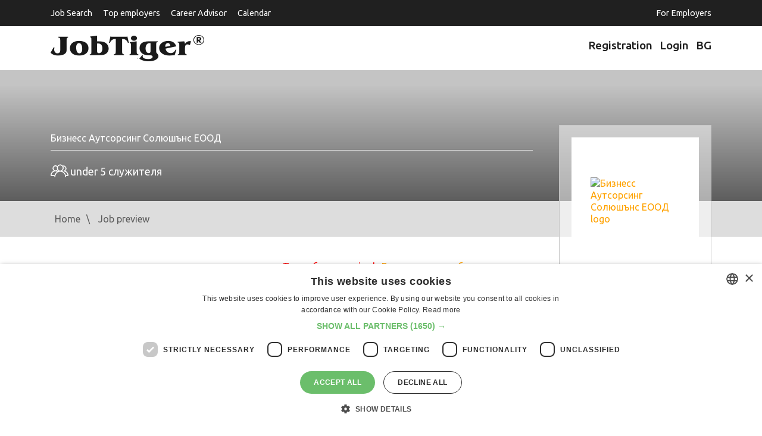

--- FILE ---
content_type: text/html
request_url: https://www.jobtiger.bg/showJob.php?job_id=246626&ln=1
body_size: 5998
content:
<!DOCTYPE html>
<html lang="en">
<head>
	<meta name="viewport" content="width=device-width, initial-scale=1">
	<meta http-equiv="Content-Type" content="text/html; charset=windows-1251" />
	<meta name="google-adsense-account" content="ca-pub-9627902943359996">

			<link rel='SHORTCUT ICON' href='/favicon.ico'>
<!--		<link rel="preload" href="/public/fonts/jobtiger.woff2" as="font" type="font/woff2" crossorigin>    -->
<!--		<link rel="preload" href="/public/fonts/slick.woff2" as="font" type="font/woff2" crossorigin>		-->
		<link rel='stylesheet' type='text/css' href='/assets/css/app.css'>
		<link rel='stylesheet' type='text/css' href='/public/css/app.css'>
				
		<script defer src="/FCKeditor/fckeditor.js"></script>
		<script defer src="/styles/FCKjt.js"></script>

							<link rel='image_src' href="/img/fb/logo1.jpg">
				<title>Job Posting - S-9-R2231101 - JobTiger -  HR company and career site</title>
	
			<META name='keywords' content="работа, стаж, обява, кариера, кандидат, календар, библиотека, работодател, rabota, job, career, internship, calendar, library">
		<META name='description' content="JobTiger - изградете успешна кариера - обяви за работа, кандидати, работодатели">

		<meta name="twitter:card" content="summary" />
		<meta name="twitter:site" content="@jobtiger" />


		<!--Facebook-->
		<meta property="og:title" content="Job Posting - S-9-R2231101 - JobTiger -  HR company and career site" />

					<meta property="og:url" content="" />
			<meta property="og:description" content="JobTiger - изградете успешна кариера - обяви за работа, кандидати, работодатели" />
			
		<meta property="og:type" content="website" />
		<meta property="og:image" content="https://www.jobtiger.bg/images/DefaultFacebook1.png?v=" />
						<meta property="og:site_name" content="JobTiger.bg" />
		<meta property="og:email" content="admin@JobTiger.bg"/>
		<meta property="og:phone_number" content="(+359) 889 344 929"/>
		<!--Facebook-->
					<META name='ROBOTS' content='INDEX,FOLLOW,NOARCHIVE'>
			
	
		<!-- Google Tag Manager -->
			<script>(function(w,d,s,l,i){w[l]=w[l]||[];w[l].push({'gtm.start':
			new Date().getTime(),event:'gtm.js'});var f=d.getElementsByTagName(s)[0],
			j=d.createElement(s),dl=l!='dataLayer'?'&l='+l:'';j.async=true;j.src=
			'https://www.googletagmanager.com/gtm.js?id='+i+dl;f.parentNode.insertBefore(j,f);
			})(window,document,'script','dataLayer','GTM-PHN9FLP');</script>
		<!-- End Google Tag Manager -->

		<script async src="https://securepubads.g.doubleclick.net/tag/js/gpt.js"></script>
		<script>
			window.googletag = window.googletag || {cmd: []};
				googletag.cmd.push(function() {

					googletag.defineSlot('/419771688/jtfooter', [[300, 250], [728, 90], [1110, 90]], 'div-gpt-ad-1732629265525-0').addService(googletag.pubads());
					googletag.defineSlot('/419771688/jt_page_leaderboard', [[300, 250], [728, 90]], 'div-gpt-ad-1733842451166-0').addService(googletag.pubads());
					googletag.defineSlot('/419771688/jtpage', [[300, 250], [728, 90]], 'div-gpt-ad-1732630885331-0').addService(googletag.pubads());
					googletag.defineSlot('/419771688/jtbg_in_article', [[300, 250], [728, 90]], 'div-gpt-ad-1733841854738-0').addService(googletag.pubads());	
					googletag.defineSlot('/419771688/jtad', [[300, 250], [728, 90]], 'div-gpt-ad-1732631254990-0').addService(googletag.pubads());			
						
					googletag.pubads().enableSingleRequest();
					googletag.pubads().collapseEmptyDivs();
					googletag.enableServices();
				});
		</script>			
	

   
   <style>
       .container{
        margin: 0 auto!important;
       }
   </style>
   
</head>
    <body >
            
			<!-- Google Tag Manager (noscript) -->
				<noscript><iframe src="https://www.googletagmanager.com/ns.html?id=GTM-PHN9FLP"
				height="0" width="0" style="display:none;visibility:hidden"></iframe></noscript>
			<!-- End Google Tag Manager (noscript) -->
                
		        		
				<header id="main-header">

			<div class="top-header d-print-none">
				<div class="container" style="margin: 0 auto;">
					<div class="row">
						<div class="col">

							<nav class="navbar navbar-expand-lg">
								<div class="navbar-toggler-wrapper">
									<button type="button" data-toggle="collapse" data-target="#top-nav" aria-controls="top-nav" aria-expanded="false" aria-label="Toggle navigation">
										<span class="line"></span>
										<span class="line"></span>
										<span class="line"></span>
									</button>
								</div>
								<div class="collapse navbar-collapse px-0" id="top-nav">
									<ul class="top-menu">
										<li class="">
											<a tabindex="1" href="/obiavi-za-rabota">
												Job Search
											</a>
										</li>
										<li>
											<a tabindex="5" href="/employer-branding">
												Top employers
											</a>
										</li>

										<li>
											<a tabindex="5" href="/konsultant">
												Career Advisor
											</a>
										</li>

										<li class=" float-lg-right mx-lg-0">
											<a tabindex="5" href="/homeemployer.php">
												For Employers
											</a>
										</li>
										<li>
											<a href="/calendar/" title="Information about working and non-working days, calculation of number of working days." >
												Calendar
											</a>
										</li>
									</ul>
								</div>
							</nav>

						</div>
					</div>
				</div>
			</div>

			<div class="brand-header">
				<div class="container" style="margin:10px auto;">
					<div class="row">
						<div class="col-sm-6">
							<a href="/" class="logo"><img src="/assets/images/logo-jt.png" alt="JobTiger logo" width="258" height="44"></a>
						</div>
						<div class="col-sm-6 nav-block d-print-none">
							<ul class="user-menu">
								
									<li>
										<a title="Registration" href="https://www.jobtiger.bg/registration.php" lang="en">
											<div class="Icon"></div>
											Registration
										</a>
									</li>
									<li>
										<a title="Login"  href="https://www.jobtiger.bg/login.php" lang="en">
											<div class="Icon"></div>
											Login
										</a>
									</li>
								

							</ul>
							<a class="language-switcher" href="https://www.jobtiger.bg/showJob.php?job_id=246626&ln=2"  title="Български" >
								BG							</a>
						</div>
					</div>
				</div>
			</div>

		</header>
		     

        <div class="pages-content">
			<div class="company-offer-header no-cover-image">
	                        <div class="container">
                <div class="company-info">
                    <div class="company-text">
	                        <div class="title-medium">Бизнесс Аутсорсинг Солюшънс ЕООД</div><div class="title"></div>	                                <div class="info d-none d-sm-block">
                            			                                                    <span class="employers info-icons">under 5 служителя</span>                                                    </div>
                    </div>
                        <div class="company-logo">
                        <div class="wrapper">
                            <a class="w-100" href="/FeaturedEmpl.php?infid=43888&back_url=%2FshowJob.php%3Fjob_id%3D246626%26ln%3D1">
                                <img src="/cinfo/cinfo43888.jpg"  alt="Бизнесс Аутсорсинг Солюшънс ЕООД logo" width="150" style="display: block; margin-left: auto; margin-right: auto;" loading="lazy" decoding="async" />                            </a>
                        </div>
                    </div>
	                </div>
            </div>
        </div>
        <div class="breadcrumbs d-none d-sm-block d-print-none">
            <div class="container">
                <div class="row">
                    <div class="col">
                        	<div id="HistoryContainer"><ul><li class="NotActiv"><a rel="nofollow" title='Jobseekers' home page' href='/home.php?ln=1'>Home</a></li><li class="Activ"><a rel="nofollow" title='Job posting preview' href='/showJob.php?job_id=246626&ln=1'>Job preview</a></li></ul></div>

                    </div>
                </div>
            </div>
        </div>
        <div class="single-job-short-info d-print-none">
            <div class="container">
                <div class="row">
                    <div class="col-md-3 align-middle">
                        <div class="job-title align-middle">
                                                            Оперативен счетоводител
                                                    </div>
                    </div>
                    <div class="col-md-7">
                        <div class="additional-info row" style="display: flex;">
                                                    <div class="col-md-3"><span class="job-info-icon location">Русе</span></div>
                        					
                                                            <div class="col-xs-12 col-sm-6 col-md-3 col-lg-3"><span class="job-info-icon working-time">full-time</span></div>
                                                                                        <div class="col-xs-12 col-sm-6 col-md-3 col-lg-3"><span class="job-info-icon salary-range">Between 1000 and 1500 bgn</span></div>
                                                                                </div>
                    </div>
                    <div class="col-md-2">
                                                                    </div>
                </div>
            </div>
        </div>
        <div class="single-job-content">
            <div class="container">
                <div class="row">
                    <div class="col">
                                                                                                            <center><font color='red'>Тази обява е expired</font>:&nbsp;
			        <u><a href='/obiavi-za-rabota/'>Виж активните обяви</a></u><br>
									<u><a href='obiavi-za-rabota/'>Виж активни обяви в <span class="job-info-icon location">Русе</span></a></u><br>
							        			        </center><br><br>
                                                                                </div>
            </div>
        </div>
    </div><!-- .pages-content -->
<script type="application/ld+json">
{
		"@context": "https://schema.org",
		"@graph": [
		{
		  "@type": "Organization",
		  "@id": "https://www.jobtiger.bg/#organization",
		  "name": "JobTiger",
		  "url": "https://www.jobtiger.bg",
		  "foundingDate": "2000",
		  "description": "Водещ портал за работа в България с 25-годишна история, предлагащ пълен цикъл HR услуги",
		  "address": {
			"@type": "PostalAddress",
			"addressCountry": "BG",
			"addressLocality": "София",
			"postalCode": "1000",
			"streetAddress": "ул. Веслец 13, ет. 1"
		  },
		  "logo": {
			"@type": "ImageObject",
			"url": "https://www.jobtiger.bg/assets/images/logo-jt.png"
		  },
		  "sameAs": [
			"https://jobtiger.tv",
			"https://blog.jobtiger.bg",
			"https://hrindustry.bg",
			"https://careerdays.bg",
			"https://jobtiger.agency",
			"http://kakvidastanem.bg/",
			"https://techinbulgaria.bg/",
			"https://www.zaplatomer.bg/",
			"https://vihra.jobtiger.bg/",
			"https://www.linkedin.com/company/103223",
			"https://www.youtube.com/@JobTigerChannel",
			"https://www.tiktok.com/@jobtiger_net",
			"https://www.instagram.com/jobtiger_net/",
			"https://www.facebook.com/JobTiger",
			"https://x.com/JobTiger",
			"https://www.threads.com/@jobtiger_net",
			"https://www.flickr.com/people/jobtiger/"
		  ]
		},
		{
		  "@type": "WebSite",
		  "@id": "https://www.jobtiger.bg/#website",
		  "name": "JobTiger.bg",
		  "url": "https://www.jobtiger.bg",
		  "inLanguage": "bg-BG",
		  "potentialAction": {
          "@type": "SearchAction",
          "target": "https://www.jobtiger.bg/obiavi-za-rabota/?keyword={search_term_string}",
          "query-input": "required name=search_term_string"
		  },
		  "mainEntity": {
			"@type": "WebPage",
			"@id": "https://www.jobtiger.bg/#mainpage"
		  },
		  "publisher": {
			"@type": "Organization",
			"name": "JobTiger"
		  },
		  "hasPart": [
			{ "@type": "WebSite", "name": "Career Days", "url": "https://careerdays.bg" },
			{ "@type": "WebSite", "name": "HR Industry", "url": "https://hrindustry.bg" },
			{ "@type": "WebSite", "name": "JobTiger TV", "url": "https://jobtiger.tv" },
			{ "@type": "WebSite", "name": "JobTiger Blog", "url": "https://blog.jobtiger.bg" },
			{ "@type": "WebSite", "name": "JobTiger Agency", "url": "https://jobtiger.agency" },
			{ "@type": "WebSite", "name": "Kakvi da stanem", "url": "http://kakvidastanem.bg/" },
			{ "@type": "WebSite", "name": "Vihra AI Assistant", "url": "https://vihra.jobtiger.bg/" },
			{ "@type": "WebSite", "name": "Zaplatomer", "url": "https://www.zaplatomer.bg/" },
			{ "@type": "WebSite", "name": "JobTiger Consult", "url": "https://www.jobtiger.bg/konsultant/" },
			{ "@type": "WebSite", "name": "Tech In Bulgaria", "url": "https://techinbulgaria.bg/" },
			{ "@type": "WebSite", "name": "JobTiger History", "url": "https://jobtiger.tv/20-godini-jobtiger/istoriyata" },
			{ "@type": "WebSite", "name": "JobTiger Testimonials", "url": "https://jobtiger.tv/20-godini-jobtiger/drugite-za-nas" },
			{ "@type": "WebSite", "name": "JobTiger Recognition", "url": "https://www.jobtiger.bg/partners.php?tab=recognition" },
			{ "@type": "WebSite", "name": "About JobTiger", "url": "https://www.jobtiger.bg/about.php" },
			{ "@type": "WebSite", "name": "JobTiger Events", "url": "https://www.jobtiger.events" }
		  ]
		},
		{
		  "@type": "Service",
		  "name": "HR услуги",
		  "provider": {
			"@type": "Organization",
			"name": "JobTiger"
		  },
		  "serviceType": "Human Resources",
		  "areaServed": "Bulgaria",
		  "hasOfferCatalog": {
			"@type": "OfferCatalog",
			"name": "HR Services",
			"itemListElement": [
			  {
				"@type": "Offer",
				"itemOffered": {
				  "@type": "Service",
				  "name": "Публикуване на обяви за работа"
				}
			  },
			  {
				"@type": "Offer",
				"itemOffered": {
				  "@type": "Service",
				  "name": "Employer Branding"
				}
			  },
			  {
				"@type": "Offer",
				"itemOffered": {
				  "@type": "Service",
				  "name": "HR Industry"
				}
			  },
			  {
				"@type": "Offer",
				"itemOffered": {
				  "@type": "Service",
				  "name": "Подбор на персонал"
				}
			  },
			  {
				"@type": "Offer",
				"itemOffered": {
				  "@type": "Service",
				  "name": "Кариерни събития, Career Days"
				}
			  },
			  {
				"@type": "Offer", 
				"itemOffered": {
				  "@type": "Service",
				  "name": "HR консултации"
				}
			  }
			]
		  }
		},		
		{
		"@type": "BreadcrumbList",
			"name": "Breadcrumbs",
			"itemListElement": [
				{
					"@type": "ListItem",
					"position": 1,
					"name": "Home",
					"item": "https://www.jobtiger.bg"
				},
				{
					"@type": "ListItem",
					"position": 2,
					"name": "Job Search",
					"item": "https://www.jobtiger.bg/obiavi-za-rabota/"
				}]
		}
		]	  
	}
	
</script>
<div class="d-print-none py-3">
    <div class="container">
        <div class="row">
            <div class="col-sm-12 text-center">
			
				<!-- GPT AdSlot 1 for Ad unit 'jtfooter' ### Size: [[1110,90],[728,90],[300,250]] -->
				<!-- /419771688/jtfooter -->
				<div id='div-gpt-ad-1732629265525-0' style='min-width: 300px; min-height: 90px;'>
				  <script>
					googletag.cmd.push(function() { googletag.display('div-gpt-ad-1732629265525-0'); });
				  </script>
				</div>
				<!-- End AdSlot 1 -->
			
            </div>
        </div>
    </div>
</div>
<footer id="main-footer">
    <div class="footer-info d-print-none">
        <div class="container">
            <div class="row">
                <div class="col-md-4 col-lg-3">
                    <h4 class="f-title">Information</h4>
                    <ul>
                        <li><a href="/obiavi-za-rabota/" title="Search and view all job postings.">Jobs</a></li>
                                                <li><a href="/calendar/" title="Information about working and non-working days, calculation of number of working days.">Calendar</a></li>
                        <li><a href="/events/" title="Upcoming and past events of JobTiger" >Events</a></li>		
                        <li><a href="/careerLib.php" title="The monthly newsletters of JobTiger.">Newsletter</a></li>
                                                						<li><a href="/partners.php?tab=recognition" title="Recognition">Recognition</a></li>
						<li><a href="/partners.php" title="Memberships and partners.">Partners</a></li>
						<li><a href="/press/" title="Information for the press." >Pressreleases</a></li>
                                                						<li><a href="/feedback.php" title="Feedback from our users">Feedback</a></li>
                    </ul>
                </div>
                <div class="col-md-4 col-lg-3">
                    <h4 class="f-title">About&nbsp;Site</h4>
                    <ul>
                        <li><a href="/about.php" title="Information about JobTiger and contact information.">About Us</a></li>
                        <li><a href="/faq.php" title="Frequently Asked Questions">Frequently Asked Questions</a></li>
                        <li><a href="/priceList.php" title="For New Users">Services and Pricelist</a></li>
                        
                        
                        <li><a href="/stat_pages/agreement.php" title="Terms of use for the site.">Terms of Use</a></li>
						<li><a href="/stat_pages/privacy.php" title="Privacy policy of JobTiger">Privacy&nbsp;policy</a></li>
						<li><a href="/stat_pages/cookies.php" title="Cookies policy of JobTiger">Cookies&nbsp;policy</a></li>
                        
                        
                        <li><a href="/siteMap.php" title="Site Map.">Site Map</a></li>
						<li><a href="/contacts/" title="Contacts">Contacts</a></li> 
                    </ul>
                </div>
                <div class="col-md-4 col-lg-3">
                    <h4 class="f-title">Career Advisor</h4>
                    <ul>
                        <li><a href="/konsultant/kak-da-napishem-avtobiografiya" title="Useful advices and examples to guide you when creating your CV and to help you avoid some of the most common mistakes.">CV&nbsp;Adviser</a></li>
                        <li><a href="/konsultant/kak-da-napishem-motivacionno-pismo" title="How to create good letter of intention – practical guidelines which will help you to create cover letter in addition to your CV.">Cover&nbsp;Letters</a></li>
                        <li><a href="/konsultant/interview-za-rabota" title="Helpful information about the preparation before the interview and successful performance. Here you can find some tips concerning your behavior during the interview, frequently asked questions and some advice for keeping in touch with the potential employer afterwards.">Job&nbsp;Interview</a></li>
                        <li><a href="/konsultant/kogato-poluchim-oferta" title="How to discover what is hidden behind the job offer – see the basic features of the standard offer.">Getting&nbsp;an&nbsp;Offer</a></li>
                        <li><a href="/konsultant/preporaki" title="Here you can find information about who can provide references, what is their structure like and how to ask for them.">References</a></li>
                        <li><a href="https://vihra.jobtiger.bg/" title="Vihra AI">Vihra AI</a></li>
                        <li><a href="/newUser.php" title="See the main activities you may do while looking for a job with JobTiger." tabindex="12007">For new users</a></li>
                    </ul>
                </div>

                <div class="col-md-4 col-lg-3">
                    <div id="socialContainer">
                        <ul>
                            <li class="facebookIcon">
                                <a style="display:block; width:100%; height:100%;" title="JobTiger on Facebook" tabindex="0000" target="_blank" href="https://www.facebook.com/JobTiger" alt="facebook"></a>
                            </li>
                            <li class="twitterIcon">
                                <a style="display:block; width:100%; height:100%;" title="Follow us on Twitter" tabindex="0000" target="_blank" href="https://twitter.com/JobTiger" alt="twitter/X"></a>
                            </li>
                            <li class="googleIcon"> 
                                 <a style="display:block; width:100%; height:100%;" title="Follow us on Instagram" tabindex="0000" target="_blank" href="https://www.instagram.com/jobtiger_net/" alt="Instagram"></a> 
                            </li> 
                            <li class="linkedinIcon">
                                <a style="display:block; width:100%; height:100%;" title="Follow us on LinkedIn" tabindex="0000" target="_blank" href="https://www.linkedin.com/company/103223" alt="LinkedIn"></a>
                            </li>
                            <li class="flickrIcon">
                                <a style="display:block; width:100%; height:100%;" title=" See Photos from our events on Flicker" tabindex="0000" target="_blank" href="https://www.flickr.com/people/jobtiger/" alt="Flickr"></a>
                            </li>
                            <li class="rssIcon">
                                <a style="display:block; width:100%; height:100%;" title="JobTiger's YouTube Channel" tabindex="0000" target="_blank" href="https://www.youtube.com/@JobTigerChannel" alt="YouTube"></a>
                            </li>
                            <li class="wikipediaIcon">
                                <a style="display:block; width:100%; height:100%;" title="JobTiger on TikTok" tabindex="0000" target="_blank" href="https://www.tiktok.com/@jobtiger_net" alt="TikTok"></a>
                            </li>
                        </ul>
                    </div>
					<row>                    
                       <ul>
							<li><a target="_blank" href="https://www.jobtiger.bg/about.php?ln=1" title="All&nbsp;JobTiger&nbsp;Services">All&nbsp;JobTiger&nbsp;Services</a></li>
                        </ul>
                    </div>
                                    </div>
            </div>
        </div>
    </div>
    <div class="footer-copigight d-print-none">
        <div class="container">
            <div class="row">
                <div class="col-sm-6">
                    <div class="cprght-info">Copyright &#169; 2000-2025 JobTiger. All rights reserved.</div>
                </div>
                <div class="col-sm-6">
                    <div class="design-info">Web Design by ABC Design & Communication</div>
                </div>
            </div>
        </div>
    </div>
</footer>






<script src="/assets/js/app.js"></script>







                            
                                                                                                                                
        
                                    
                                                                                                                                                                                                                
                                                                                                                
                                                                                                                                            
                                                                            
                                        
                                                                
                                                                                                                                                                                                                                                                                                                                
                            
                                                
            
            
            
            
            
            
        
                                                                                                                                            
            
        </body>
</html>

                                                                                                                                                                                                                                                                                                                                                                                                                                       

--- FILE ---
content_type: text/html; charset=utf-8
request_url: https://www.google.com/recaptcha/api2/aframe
body_size: 267
content:
<!DOCTYPE HTML><html><head><meta http-equiv="content-type" content="text/html; charset=UTF-8"></head><body><script nonce="S8s2BbL-qA8WYtKuCYVAyA">/** Anti-fraud and anti-abuse applications only. See google.com/recaptcha */ try{var clients={'sodar':'https://pagead2.googlesyndication.com/pagead/sodar?'};window.addEventListener("message",function(a){try{if(a.source===window.parent){var b=JSON.parse(a.data);var c=clients[b['id']];if(c){var d=document.createElement('img');d.src=c+b['params']+'&rc='+(localStorage.getItem("rc::a")?sessionStorage.getItem("rc::b"):"");window.document.body.appendChild(d);sessionStorage.setItem("rc::e",parseInt(sessionStorage.getItem("rc::e")||0)+1);localStorage.setItem("rc::h",'1763034500381');}}}catch(b){}});window.parent.postMessage("_grecaptcha_ready", "*");}catch(b){}</script></body></html>

--- FILE ---
content_type: text/css
request_url: https://www.jobtiger.bg/public/css/app.css
body_size: 1772
content:
@font-face{font-family:"jobtiger";src:url("../fonts/jobtiger.ttf?ufydiq") format("truetype"),url("../fonts/jobtiger.woff?ufydiq") format("woff"),url("../fonts/jobtiger.svg?ufydiq#jobtiger") format("svg");font-weight:normal;font-style:normal}.jt-icon{font-family:'jobtiger' !important;speak:none;font-style:normal;font-weight:normal;font-variant:normal;text-transform:none;line-height:1;-webkit-font-smoothing:antialiased;-moz-osx-font-smoothing:grayscale}.jt-pin:before{content:"\E900"}.jt-event:before{content:"\E901"}.jt-stethoscope:before{content:"\E902"}.jt-heart:before{content:"\E903"}.jt-bars:before{content:"\E904"}.jt-sales:before{content:"\E905"}.jt-coupon:before{content:"\E906"}.jt-dish:before{content:"\E907"}.jt-chill:before{content:"\E908"}.jt-weightlifting:before{content:"\E909"}.jt-laptop-1:before{content:"\E90A"}.jt-clock:before{content:"\E90B"}.jt-card:before{content:"\E90C"}.jt-gas-station:before{content:"\E90D"}.jt-shopping:before{content:"\E90E"}.jt-parking:before{content:"\E90F"}.jt-laptop:before{content:"\E910"}.jt-smartphone:before{content:"\E911"}.jt-street-lamp:before{content:"\E912"}.jt-camping-table:before{content:"\E913"}.jt-coffee-cup:before{content:"\E914"}.jt-fruit:before{content:"\E915"}.jt-park:before{content:"\E916"}.jt-bike:before{content:"\E917"}.jt-fork:before{content:"\E918"}.jt-darts:before{content:"\E919"}.jt-book:before{content:"\E91A"}.jt-bbq:before{content:"\E91B"}.jt-ashtray:before{content:"\E91C"}.jt-game-controller:before{content:"\E91D"}.jt-check-square:before{content:"\E91E"}.slick-slider{position:relative;display:block;box-sizing:border-box;-webkit-touch-callout:none;-webkit-user-select:none;-moz-user-select:none;-ms-user-select:none;user-select:none;touch-action:pan-y;-webkit-tap-highlight-color:transparent}.slick-list{position:relative;overflow:hidden;display:block;margin:0;padding:0}.slick-list:focus{outline:none}.slick-list.dragging{cursor:pointer;cursor:hand}.slick-slider .slick-track,.slick-slider .slick-list{-webkit-transform:translate3d(0, 0, 0);transform:translate3d(0, 0, 0)}.slick-track{position:relative;left:0;top:0;display:block;margin-left:auto;margin-right:auto}.slick-track:before,.slick-track:after{content:"";display:table}.slick-track:after{clear:both}.slick-loading .slick-track{visibility:hidden}.slick-slide{float:left;height:100%;min-height:1px;display:none}[dir="rtl"] .slick-slide{float:right}.slick-slide img{display:block}.slick-slide.slick-loading img{display:none}.slick-slide.dragging img{pointer-events:none}.slick-initialized .slick-slide{display:block}.slick-loading .slick-slide{visibility:hidden}.slick-vertical .slick-slide{display:block;height:auto;border:1px solid transparent}.slick-arrow.slick-hidden{display:none}.slick-loading .slick-list{background:#fff url("./ajax-loader.gif") center center no-repeat}@font-face{font-family:"slick";src:url("./fonts/slick.eot");src:url("./fonts/slick.eot?#iefix") format("embedded-opentype"),url("./fonts/slick.woff") format("woff"),url("./fonts/slick.ttf") format("truetype"),url("./fonts/slick.svg#slick") format("svg");font-weight:normal;font-style:normal}.slick-prev,.slick-next{position:absolute;display:block;height:20px;width:20px;line-height:0px;font-size:0px;cursor:pointer;background:transparent;color:transparent;top:50%;-webkit-transform:translate(0, -50%);transform:translate(0, -50%);padding:0;border:none;outline:none}.slick-prev:hover,.slick-prev:focus,.slick-next:hover,.slick-next:focus{outline:none;background:transparent;color:transparent}.slick-prev:hover:before,.slick-prev:focus:before,.slick-next:hover:before,.slick-next:focus:before{opacity:1}.slick-prev.slick-disabled:before,.slick-next.slick-disabled:before{opacity:.25}.slick-prev:before,.slick-next:before{font-family:"slick";font-size:20px;line-height:1;color:#fff;opacity:.75;-webkit-font-smoothing:antialiased;-moz-osx-font-smoothing:grayscale}.slick-prev{left:-25px}[dir="rtl"] .slick-prev{left:auto;right:-25px}.slick-prev:before{content:"\2190"}[dir="rtl"] .slick-prev:before{content:"\2192"}.slick-next{right:-25px}[dir="rtl"] .slick-next{left:-25px;right:auto}.slick-next:before{content:"\2192"}[dir="rtl"] .slick-next:before{content:"\2190"}.slick-dotted.slick-slider{margin-bottom:30px}.slick-dots{position:absolute;bottom:-25px;list-style:none;display:block;text-align:center;padding:0;margin:0;width:100%}.slick-dots li{position:relative;display:inline-block;height:20px;width:20px;margin:0 5px;padding:0;cursor:pointer}.slick-dots li button{border:0;background:transparent;display:block;height:20px;width:20px;outline:none;line-height:0px;font-size:0px;color:transparent;padding:5px;cursor:pointer}.slick-dots li button:hover,.slick-dots li button:focus{outline:none}.slick-dots li button:hover:before,.slick-dots li button:focus:before{opacity:1}.slick-dots li button:before{position:absolute;top:0;left:0;content:"\2022";width:20px;height:20px;font-family:"slick";font-size:6px;line-height:20px;text-align:center;color:#000;opacity:.25;-webkit-font-smoothing:antialiased;-moz-osx-font-smoothing:grayscale}.slick-dots li.slick-active button:before{color:#000;opacity:.75}.slick-dots li button{border-radius:25px;background:#ddd;color:#fff}.slick-dots li button:before{content:""}.slick-dots li.slick-active button{background-color:#ffa200}.slick-dots li.slick-active button:before{color:#ffa200;font-size:10px;opacity:.75}.section-navigation li{display:inline-block;color:#202020;text-decoration:none;border-bottom:2px solid #ddd}.section-navigation li:hover{border-bottom:none}.section-navigation li:hover:after{width:100%}.section-navigation li:after{content:'';display:block;width:0;height:2px;background:#ffa200;-webkit-transition:width .3s;transition:width .3s}.section-navigation li *{color:#202020}.section-navigation li *:hover{color:#ffa200}.sticky-wrapper{width:100%;background-color:#fff;position:fixed;top:0;padding:20px 0;z-index:99}.sticky-wrapper .sticky-menu{width:80%;display:-webkit-box;display:flex;justify-content:space-around;margin:0 auto}.sticky-wrapper .sticky-menu .nav .nav-item *{color:#202020}.sticky-wrapper .sticky-menu .nav .nav-item:hover *{color:#ffa200}.sticky-wrapper .sticky-menu .nav .nav-item:hover:after{width:100%}.sticky-wrapper .sticky-menu .nav .nav-item:after{content:'';display:block;width:0;height:2px;background:#ffa200;-webkit-transition:width .3s;transition:width .3s}@media only screen and (max-width: 1200px){.sticky-wrapper{display:none}}.underline{padding:30px 0;border-bottom:2px solid #ddd}.company-section{padding-top:80px}.job-item{border-bottom:2px solid #ddd;position:relative}.job-item:after{content:"";width:50%;height:2px;background-color:#fff;position:absolute;right:0;bottom:-2px}.job-item:last-child{border-bottom:0}.job-title{padding:20px 0 10px}.sidebar-jobs{padding-top:0 !important}.sidebar-jobs-container{padding:0 !important}.galery-items .galery-item{padding:5px}.galery-items .galery-item img{width:100%;border:1px solid #ddd}.office-gallery .galery-item{padding:5px}.office-gallery .galery-item img{width:100%;border:1px solid #ddd}.benefits h3{padding:20px 0}.benefits .benefit{display:-webkit-box;display:flex}.benefits .benefit .benefit-icon{font-size:3em}.benefits .benefit .benefit-title{padding-right:10px;padding:10px}.jt-color{color:#ffa200}.jt-grey{color:#ddd}.jt-dark-grey{color:dimgray}.testimonial-item-list{margin-top:30px}.mentor{width:90%;margin:0 auto;margin-top:180px}.h-nav-wrapper{width:100%;background-color:#fff;display:-webkit-box;display:flex;-webkit-box-pack:end;justify-content:flex-end}.h-nav-wrapper .sticky-menu{display:-webkit-box;display:flex;justify-content:space-around}.h-nav-wrapper .sticky-menu .nav .nav-item *{color:#202020}.h-nav-wrapper .sticky-menu .nav .nav-item:hover *{color:#ffa200}.h-nav-wrapper .sticky-menu .nav .nav-item:hover:after{width:100%}.h-nav-wrapper .sticky-menu .nav .nav-item:after{content:'';display:block;width:0;height:2px;background:#ffa200;-webkit-transition:width .3s;transition:width .3s}.container{margin:10px auto}
